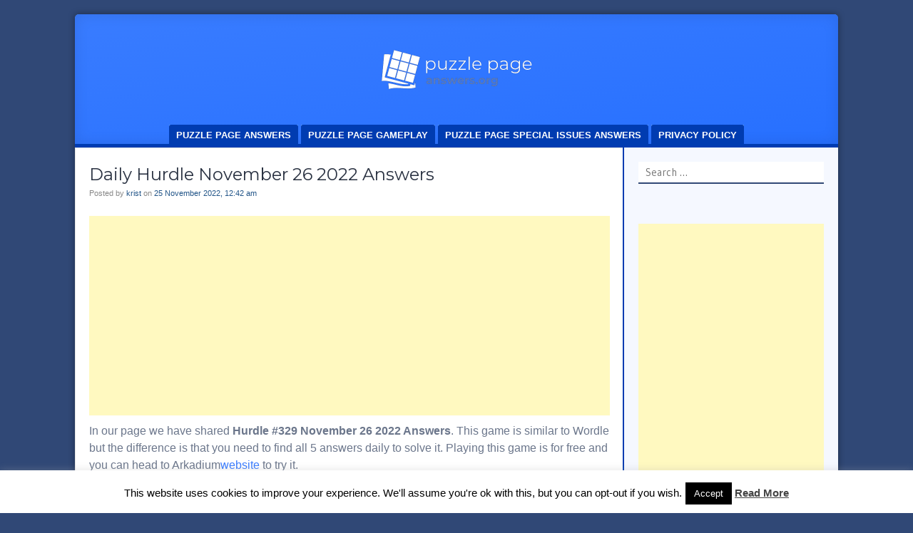

--- FILE ---
content_type: text/html; charset=utf-8
request_url: https://www.google.com/recaptcha/api2/aframe
body_size: 266
content:
<!DOCTYPE HTML><html><head><meta http-equiv="content-type" content="text/html; charset=UTF-8"></head><body><script nonce="NybO7ySTeeMLM1DKD-B4uw">/** Anti-fraud and anti-abuse applications only. See google.com/recaptcha */ try{var clients={'sodar':'https://pagead2.googlesyndication.com/pagead/sodar?'};window.addEventListener("message",function(a){try{if(a.source===window.parent){var b=JSON.parse(a.data);var c=clients[b['id']];if(c){var d=document.createElement('img');d.src=c+b['params']+'&rc='+(localStorage.getItem("rc::a")?sessionStorage.getItem("rc::b"):"");window.document.body.appendChild(d);sessionStorage.setItem("rc::e",parseInt(sessionStorage.getItem("rc::e")||0)+1);localStorage.setItem("rc::h",'1768666074346');}}}catch(b){}});window.parent.postMessage("_grecaptcha_ready", "*");}catch(b){}</script></body></html>